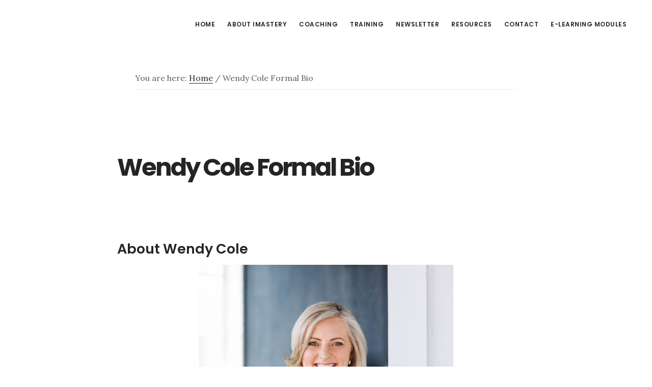

--- FILE ---
content_type: text/html; charset=UTF-8
request_url: https://imastery.com.au/wendy-cole-formal-bio/
body_size: 9970
content:
<!DOCTYPE html><html
lang=en-AU><head ><script async src=https://imastery.com.au/wp-content/cache/minify/ ></script> <meta
charset="UTF-8"><meta
name="viewport" content="width=device-width, initial-scale=1"><link
rel=canonical href=https://imastery.com.au/wendy-cole-formal-bio/ ><meta
name="description" content="This is why Wendy Cole's experience and expertise make her the preferred business coach and workshop facilitator. Read more here..."><meta
name="keywords" content="wendy cole formal bio"><title>Wendy Cole - formal biography | iMastery</title><meta
name='robots' content='max-image-preview:large'><link
rel=dns-prefetch href=//fonts.googleapis.com><link
rel=dns-prefetch href=//code.ionicframework.com><link
rel=alternate type=application/rss+xml title="iMastery Leadership &amp; Productivity Corporate Training &amp; Coaching &raquo; Feed" href=https://imastery.com.au/feed/ ><link
rel=alternate type=application/rss+xml title="iMastery Leadership &amp; Productivity Corporate Training &amp; Coaching &raquo; Comments Feed" href=https://imastery.com.au/comments/feed/ ><link
rel=canonical href=https://imastery.com.au/wendy-cole-formal-bio/ > <script>/*<![CDATA[*/window._wpemojiSettings={"baseUrl":"https:\/\/s.w.org\/images\/core\/emoji\/15.0.3\/72x72\/","ext":".png","svgUrl":"https:\/\/s.w.org\/images\/core\/emoji\/15.0.3\/svg\/","svgExt":".svg","source":{"concatemoji":"https:\/\/imastery.com.au\/wp-includes\/js\/wp-emoji-release.min.js?ver=6.5.7"}};
/*! This file is auto-generated */
!function(i,n){var o,s,e;function c(e){try{var t={supportTests:e,timestamp:(new Date).valueOf()};sessionStorage.setItem(o,JSON.stringify(t))}catch(e){}}function p(e,t,n){e.clearRect(0,0,e.canvas.width,e.canvas.height),e.fillText(t,0,0);var t=new Uint32Array(e.getImageData(0,0,e.canvas.width,e.canvas.height).data),r=(e.clearRect(0,0,e.canvas.width,e.canvas.height),e.fillText(n,0,0),new Uint32Array(e.getImageData(0,0,e.canvas.width,e.canvas.height).data));return t.every(function(e,t){return e===r[t]})}function u(e,t,n){switch(t){case"flag":return n(e,"\ud83c\udff3\ufe0f\u200d\u26a7\ufe0f","\ud83c\udff3\ufe0f\u200b\u26a7\ufe0f")?!1:!n(e,"\ud83c\uddfa\ud83c\uddf3","\ud83c\uddfa\u200b\ud83c\uddf3")&&!n(e,"\ud83c\udff4\udb40\udc67\udb40\udc62\udb40\udc65\udb40\udc6e\udb40\udc67\udb40\udc7f","\ud83c\udff4\u200b\udb40\udc67\u200b\udb40\udc62\u200b\udb40\udc65\u200b\udb40\udc6e\u200b\udb40\udc67\u200b\udb40\udc7f");case"emoji":return!n(e,"\ud83d\udc26\u200d\u2b1b","\ud83d\udc26\u200b\u2b1b")}return!1}function f(e,t,n){var r="undefined"!=typeof WorkerGlobalScope&&self instanceof WorkerGlobalScope?new OffscreenCanvas(300,150):i.createElement("canvas"),a=r.getContext("2d",{willReadFrequently:!0}),o=(a.textBaseline="top",a.font="600 32px Arial",{});return e.forEach(function(e){o[e]=t(a,e,n)}),o}function t(e){var t=i.createElement("script");t.src=e,t.defer=!0,i.head.appendChild(t)}"undefined"!=typeof Promise&&(o="wpEmojiSettingsSupports",s=["flag","emoji"],n.supports={everything:!0,everythingExceptFlag:!0},e=new Promise(function(e){i.addEventListener("DOMContentLoaded",e,{once:!0})}),new Promise(function(t){var n=function(){try{var e=JSON.parse(sessionStorage.getItem(o));if("object"==typeof e&&"number"==typeof e.timestamp&&(new Date).valueOf()<e.timestamp+604800&&"object"==typeof e.supportTests)return e.supportTests}catch(e){}return null}();if(!n){if("undefined"!=typeof Worker&&"undefined"!=typeof OffscreenCanvas&&"undefined"!=typeof URL&&URL.createObjectURL&&"undefined"!=typeof Blob)try{var e="postMessage("+f.toString()+"("+[JSON.stringify(s),u.toString(),p.toString()].join(",")+"));",r=new Blob([e],{type:"text/javascript"}),a=new Worker(URL.createObjectURL(r),{name:"wpTestEmojiSupports"});return void(a.onmessage=function(e){c(n=e.data),a.terminate(),t(n)})}catch(e){}c(n=f(s,u,p))}t(n)}).then(function(e){for(var t in e)n.supports[t]=e[t],n.supports.everything=n.supports.everything&&n.supports[t],"flag"!==t&&(n.supports.everythingExceptFlag=n.supports.everythingExceptFlag&&n.supports[t]);n.supports.everythingExceptFlag=n.supports.everythingExceptFlag&&!n.supports.flag,n.DOMReady=!1,n.readyCallback=function(){n.DOMReady=!0}}).then(function(){return e}).then(function(){var e;n.supports.everything||(n.readyCallback(),(e=n.source||{}).concatemoji?t(e.concatemoji):e.wpemoji&&e.twemoji&&(t(e.twemoji),t(e.wpemoji)))}))}((window,document),window._wpemojiSettings);/*]]>*/</script> <link
rel=stylesheet id=gkty-fontawesome-css-css href=https://imastery.com.au/wp-content/plugins/project-supremacy/css/fontawesome/css/font-awesome.min.css type=text/css media=all><link
rel=stylesheet id=genesis-blocks-style-css-css href='https://imastery.com.au/wp-content/plugins/genesis-blocks/dist/style-blocks.build.css' type=text/css media=all><link
rel=stylesheet id=digital-pro-css href='https://imastery.com.au/wp-content/themes/digital-pro/style.css' type=text/css media=all><style id=digital-pro-inline-css>button,
input[type="button"],
input[type="reset"],
input[type="submit"],
.archive-pagination li a:focus,
.archive-pagination li a:hover,
.archive-pagination .active a,
.button,
.entry-content a.button,
.footer-widgets-1,
.textwidget
a.button{background-color:#1e73be}a:focus,
a:hover,
.archive-pagination li a:focus,
.archive-pagination li a:hover,
.archive-pagination .active a,
.home.front-page .widget a:focus,
.home.front-page .widget a:hover,
.pagination a:focus,
.pagination a:hover{border-color:#1e73be}a:focus,
a:hover,
button:hover,
button:focus,
.content .entry-title a:hover,
.content .entry-title a:focus,
.footer-widgets a:focus,
.footer-widgets a:hover,
.front-page .front-page-3 a:focus,
.front-page .front-page-3 a:hover,
.front-page .front-page-2 ul.checkmark li:before,
.genesis-nav-menu .current-menu-item > a,
.genesis-nav-menu a:focus,
.genesis-nav-menu a:hover,
.js nav button:focus,
.js .menu-toggle:focus,
.site-footer a:focus,
.site-footer a:hover{color:#1e73be}</style><style id=wp-emoji-styles-inline-css>img.wp-smiley,img.emoji{display:inline !important;border:none !important;box-shadow:none !important;height:1em !important;width:1em !important;margin:0
0.07em !important;vertical-align:-0.1em !important;background:none !important;padding:0
!important}</style><link
rel=stylesheet id=contact-form-7-css href='https://imastery.com.au/wp-content/plugins/contact-form-7/includes/css/styles.css' type=text/css media=all><link
rel=stylesheet id=woocommerce-layout-css href='https://imastery.com.au/wp-content/plugins/woocommerce/assets/css/woocommerce-layout.css' type=text/css media=all><link
rel=stylesheet id=woocommerce-smallscreen-css href='https://imastery.com.au/wp-content/plugins/woocommerce/assets/css/woocommerce-smallscreen.css' type=text/css media='only screen and (max-width: 768px)'><link
rel=stylesheet id=woocommerce-general-css href='https://imastery.com.au/wp-content/plugins/woocommerce/assets/css/woocommerce.css' type=text/css media=all><style id=woocommerce-inline-inline-css>.woocommerce form .form-row
.required{visibility:visible}</style><link
rel=stylesheet id=google-fonts-css href='//fonts.googleapis.com/css?family=Lora%3A400%2C400italic%2C700%2C700italic%7CPoppins%3A400%2C500%2C600%2C700&#038;ver=1.0.3' type=text/css media=all><link
rel=stylesheet id=ionicons-css href='//code.ionicframework.com/ionicons/2.0.1/css/ionicons.min.css?ver=1.0.3' type=text/css media=all><style id=akismet-widget-style-inline-css>/*<![CDATA[*/.a-stats{--akismet-color-mid-green:#357b49;--akismet-color-white:#fff;--akismet-color-light-grey:#f6f7f7;max-width:350px;width:auto}.a-stats
*{all:unset;box-sizing:border-box}.a-stats
strong{font-weight:600}.a-stats a.a-stats__link,
.a-stats a.a-stats__link:visited,
.a-stats a.a-stats__link:active{background:var(--akismet-color-mid-green);border:none;box-shadow:none;border-radius:8px;color:var(--akismet-color-white);cursor:pointer;display:block;font-family:-apple-system,BlinkMacSystemFont,'Segoe UI','Roboto','Oxygen-Sans','Ubuntu','Cantarell','Helvetica Neue',sans-serif;font-weight:500;padding:12px;text-align:center;text-decoration:none;transition:all 0.2s ease}.widget .a-stats a.a-stats__link:focus{background:var(--akismet-color-mid-green);color:var(--akismet-color-white);text-decoration:none}.a-stats a.a-stats__link:hover{filter:brightness(110%);box-shadow:0 4px 12px rgba(0, 0, 0, 0.06), 0 0 2px rgba(0, 0, 0, 0.16)}.a-stats
.count{color:var(--akismet-color-white);display:block;font-size:1.5em;line-height:1.4;padding:0
13px;white-space:nowrap}/*]]>*/</style><link
rel=stylesheet id=simple-social-icons-font-css href='https://imastery.com.au/wp-content/plugins/simple-social-icons/css/style.css' type=text/css media=all> <script src="https://imastery.com.au/wp-includes/js/jquery/jquery.min.js" id=jquery-core-js></script> <script src="https://imastery.com.au/wp-includes/js/jquery/jquery-migrate.min.js" id=jquery-migrate-js></script> <script src="https://imastery.com.au/wp-content/plugins/woocommerce/assets/js/jquery-blockui/jquery.blockUI.min.js" id=jquery-blockui-js defer=defer data-wp-strategy=defer></script> <script id=wc-add-to-cart-js-extra>var wc_add_to_cart_params={"ajax_url":"\/wp-admin\/admin-ajax.php","wc_ajax_url":"\/?wc-ajax=%%endpoint%%","i18n_view_cart":"View cart","cart_url":"https:\/\/imastery.com.au\/cart\/","is_cart":"","cart_redirect_after_add":"no"};</script> <script src="https://imastery.com.au/wp-content/plugins/woocommerce/assets/js/frontend/add-to-cart.min.js" id=wc-add-to-cart-js defer=defer data-wp-strategy=defer></script> <script src="https://imastery.com.au/wp-content/plugins/woocommerce/assets/js/js-cookie/js.cookie.min.js" id=js-cookie-js defer=defer data-wp-strategy=defer></script> <script id=woocommerce-js-extra>var woocommerce_params={"ajax_url":"\/wp-admin\/admin-ajax.php","wc_ajax_url":"\/?wc-ajax=%%endpoint%%"};</script> <script src="https://imastery.com.au/wp-content/plugins/woocommerce/assets/js/frontend/woocommerce.min.js" id=woocommerce-js defer=defer data-wp-strategy=defer></script> <script id=ai-js-js-extra>var MyAjax={"ajaxurl":"https:\/\/imastery.com.au\/wp-admin\/admin-ajax.php","security":"d38676a815"};</script> <script src="https://imastery.com.au/wp-content/plugins/advanced-iframe/js/ai.min.js" id=ai-js-js></script> <link
rel=https://api.w.org/ href=https://imastery.com.au/wp-json/ ><link
rel=alternate type=application/json href=https://imastery.com.au/wp-json/wp/v2/pages/98><link
rel=EditURI type=application/rsd+xml title=RSD href=https://imastery.com.au/xmlrpc.php?rsd><link
rel=alternate type=application/json+oembed href="https://imastery.com.au/wp-json/oembed/1.0/embed?url=https%3A%2F%2Fimastery.com.au%2Fwendy-cole-formal-bio%2F"><link
rel=alternate type=text/xml+oembed href="https://imastery.com.au/wp-json/oembed/1.0/embed?url=https%3A%2F%2Fimastery.com.au%2Fwendy-cole-formal-bio%2F&#038;format=xml"> <script type=application/ld+json>{"@context":"http://schema.org","@type":"LocalBusiness","additionalType":["http://www.productontology.org/id/Productivity","http://www.productontology.org/id/Time_management"],"url":"https://imastery.com.au","name":"iMastery","description":"iMastery provides training, workshops and coaching for company executives and staff to assist in increasing productivity, email management, time management and delegating. Hiring techniques for managers is also a specialty. We work with you so staff are less stressed and can be their best and do their best.","logo":"https://imastery.com.au/wp-content/uploads/2020/05/iMastery-Productivity-time-management-melbourne.jpg","image":"https://imastery.com.au/workshops/productivity/","hasMap":"https://www.google.com.au/maps/place/i-Mastery/@-37.819254,145.0358566,17z/data=!3m1!4b1!4m5!3m4!1s0x6ad64232ab4cfcc9:0xe782ef759026aac7!8m2!3d-37.819254!4d145.0380453","email":"wendy.cole@imastery.com.au","telephone":"+61 419 366 624","openingHours":["Mo-Fri 9am-5pm"],"sameAs":["https://www.facebook.com/imastery/","https://twitter.com/WendyColeiM","https://www.youtube.com/c/ImasteryAu","http://www.linkedin.com/in/wendycoleimastery","https://caffeinatednerds.tumblr.com/","https://au.pinterest.com/iMasteryAustralia/"],"address":{"@type":"PostalAddress","addressLocality":"Southbank","addressRegion":"VIC","postalCode":"3006","streetAddress":"Level 3/80 Dorcas St"},"geo":{"@type":"GeoCoordinates","latitude":"","longitude":""}}</script>  <script>var ajaxurl="https://imastery.com.au/wp-admin/admin-ajax.php";</script><script>"function"!=typeof loadGsLib&&(loadGsLib=function(){var e=document.createElement("script");e.type="text/javascript",e.async=!0,e.src="https://api.at.getsocial.io/get/v1/24bffd/gs_async.js";var t=document.getElementsByTagName("script")[0];t.parentNode.insertBefore(e,t)})();var GETSOCIAL_VERSION="4.5";</script><link
rel=pingback href=https://imastery.com.au/xmlrpc.php><meta
name="p:domain_verify" content="b852e73ffa9c46f6974eb6faf32903ed">
 <script async src="https://www.googletagmanager.com/gtag/js?id=G-0P60QLSJ0J"></script> <script>window.dataLayer=window.dataLayer||[];function gtag(){dataLayer.push(arguments);}
gtag('js',new Date());gtag('config','G-0P60QLSJ0J');</script> <style>.site-title
a{background:url(https://imastery.com.au/wp-content/uploads/2020/05/cropped-iMastery-Productivity-time-management-melbourne-5.jpg) no-repeat !important}</style> <script>(function(i,s,o,g,r,a,m){i['GoogleAnalyticsObject']=r;i[r]=i[r]||function(){(i[r].q=i[r].q||[]).push(arguments)},i[r].l=1*new Date();a=s.createElement(o),m=s.getElementsByTagName(o)[0];a.async=1;a.src=g;m.parentNode.insertBefore(a,m)})(window,document,'script','https://www.google-analytics.com/analytics.js','ga');ga('create','UA-84316134-1','auto');ga('send','pageview');</script> <noscript><style>.woocommerce-product-gallery{opacity:1 !important}</style></noscript><link
rel=icon href=https://imastery.com.au/wp-content/uploads/2020/05/cropped-iMastery-Productivity-time-management-melbourne-1-32x32.jpg sizes=32x32><link
rel=icon href=https://imastery.com.au/wp-content/uploads/2020/05/cropped-iMastery-Productivity-time-management-melbourne-1-192x192.jpg sizes=192x192><link
rel=apple-touch-icon href=https://imastery.com.au/wp-content/uploads/2020/05/cropped-iMastery-Productivity-time-management-melbourne-1-180x180.jpg><meta
name="msapplication-TileImage" content="https://imastery.com.au/wp-content/uploads/2020/05/cropped-iMastery-Productivity-time-management-melbourne-1-270x270.jpg"><style id=wp-custom-css>html{scroll-behavior:smooth}.iframe-container{position:relative;overflow:hidden;width:100%;padding-top:75%}.responsive-iframe{position:absolute;top:0;left:0;bottom:0;right:0;width:100%;height:100%}iframe{max-width:1000px}.woocommerce
.related.products{clear:both}input#subbox1{margin-bottom:30px}input#subbox2{margin-bottom:30px}</style></head><body
data-rsssl=1 class="page-template-default page page-id-98 theme-genesis woocommerce-no-js custom-header header-image header-full-width full-width-content genesis-breadcrumbs-visible genesis-footer-widgets-visible" itemscope itemtype=https://schema.org/WebPage><script>window._pt_lt=new Date().getTime();window._pt_sp_2=[];_pt_sp_2.push('setAccount,4c311b16');var _protocol=(("https:"==document.location.protocol)?" https://":" http://");(function(){var atag=document.createElement('script');atag.type='text/javascript';atag.async=true;atag.src=_protocol+'cjs.ptengine.com/pta_en.js';var stag=document.createElement('script');stag.type='text/javascript';stag.async=true;stag.src=_protocol+'cjs.ptengine.com/pts.js';var s=document.getElementsByTagName('script')[0];s.parentNode.insertBefore(atag,s);s.parentNode.insertBefore(stag,s);})();</script> <div
class=site-container><ul
class=genesis-skip-link><li><a
href=#genesis-content class=screen-reader-shortcut> Skip to main content</a></li><li><a
href=#genesis-footer-widgets class=screen-reader-shortcut> Skip to footer</a></li></ul><header
class=site-header itemscope itemtype=https://schema.org/WPHeader><div
class=wrap><div
class=title-area><p
class=site-title itemprop=headline><a
href=https://imastery.com.au/ >iMastery Leadership &amp; Productivity Corporate Training &amp; Coaching</a></p><p
class=site-description itemprop=description>Focus • Leadership • Impact</p></div><nav
class=nav-primary aria-label=Main itemscope itemtype=https://schema.org/SiteNavigationElement id=genesis-nav-primary><div
class=wrap><ul
id=menu-main-menu class="menu genesis-nav-menu menu-primary js-superfish"><li
id=menu-item-265 class="menu-item menu-item-type-custom menu-item-object-custom menu-item-home menu-item-265"><a
href=https://imastery.com.au/ itemprop=url><span
itemprop=name>Home</span></a></li>
<li
id=menu-item-276 class="menu-item menu-item-type-post_type menu-item-object-page menu-item-276"><a
href=https://imastery.com.au/about-imastery/ itemprop=url><span
itemprop=name>About iMastery</span></a></li>
<li
id=menu-item-1519 class="menu-item menu-item-type-post_type menu-item-object-page menu-item-1519"><a
href=https://imastery.com.au/1-on-1-productivity-coaching/ itemprop=url><span
itemprop=name>Coaching</span></a></li>
<li
id=menu-item-240 class="menu-item menu-item-type-post_type menu-item-object-page menu-item-has-children menu-item-240"><a
href=https://imastery.com.au/workshops/ itemprop=url><span
itemprop=name>Training</span></a><ul
class=sub-menu>
<li
id=menu-item-1720 class="menu-item menu-item-type-post_type menu-item-object-page menu-item-1720"><a
href=https://imastery.com.au/focused-organised-energised-masterclass/ itemprop=url><span
itemprop=name>Focused, Organised + Energised</span></a></li>
<li
id=menu-item-1546 class="menu-item menu-item-type-post_type menu-item-object-page menu-item-1546"><a
href=https://imastery.com.au/workshops/managing-high-performance-teams/ itemprop=url><span
itemprop=name>Managing High-Performance Teams</span></a></li>
<li
id=menu-item-1206 class="menu-item menu-item-type-post_type menu-item-object-page menu-item-1206"><a
href=https://imastery.com.au/workshops/better-ways-of-working/ itemprop=url><span
itemprop=name>Better Ways of Working</span></a></li>
<li
id=menu-item-1475 class="menu-item menu-item-type-post_type menu-item-object-page menu-item-1475"><a
href=https://imastery.com.au/better-ways-of-working-publicprogram/ itemprop=url><span
itemprop=name>Better Ways of Working Public Program</span></a></li></ul>
</li>
<li
id=menu-item-653 class="menu-item menu-item-type-taxonomy menu-item-object-category menu-item-has-children menu-item-653"><a
href=https://imastery.com.au/category/blog/ itemprop=url><span
itemprop=name>Newsletter</span></a><ul
class=sub-menu>
<li
id=menu-item-1577 class="menu-item menu-item-type-post_type menu-item-object-post menu-item-1577"><a
href=https://imastery.com.au/subscribe/ itemprop=url><span
itemprop=name>The 5 Minute Mentor Newsletter</span></a></li>
<li
id=menu-item-1791 class="menu-item menu-item-type-post_type menu-item-object-post menu-item-1791"><a
href=https://imastery.com.au/clear-the-decks-in-7-easy-steps/ itemprop=url><span
itemprop=name>Clear the Decks in 7 Easy Steps</span></a></li>
<li
id=menu-item-1786 class="menu-item menu-item-type-post_type menu-item-object-post menu-item-1786"><a
href=https://imastery.com.au/the-truth-about-boundaries-do-you-have-it-wrong/ itemprop=url><span
itemprop=name>The Truth About Boundaries (do you have it wrong?)</span></a></li>
<li
id=menu-item-1776 class="menu-item menu-item-type-post_type menu-item-object-post menu-item-1776"><a
href=https://imastery.com.au/the-surprising-neuroscience-behind-eating-frogs/ itemprop=url><span
itemprop=name>The surprising neuroscience behind Eating Frogs</span></a></li>
<li
id=menu-item-1777 class="menu-item menu-item-type-post_type menu-item-object-post menu-item-1777"><a
href=https://imastery.com.au/parkinsons-law-when-it-works-when-it-doesnt/ itemprop=url><span
itemprop=name>Parkinson’s Law: When It Works, When It Doesn’t</span></a></li>
<li
id=menu-item-1778 class="menu-item menu-item-type-post_type menu-item-object-post menu-item-1778"><a
href=https://imastery.com.au/how-to-write-the-perfect-follow-up-message-without-sounding-pushy/ itemprop=url><span
itemprop=name>How to write the perfect follow-up message (without sounding pushy)</span></a></li>
<li
id=menu-item-1745 class="menu-item menu-item-type-post_type menu-item-object-post menu-item-1745"><a
href=https://imastery.com.au/fewer-projects-faster-progress-heres-how/ itemprop=url><span
itemprop=name>Fewer projects. Faster progress. Here’s how!</span></a></li>
<li
id=menu-item-1737 class="menu-item menu-item-type-post_type menu-item-object-post menu-item-1737"><a
href=https://imastery.com.au/how-your-phone-is-quietly-stealing-your-focus-and-3-quick-fixes/ itemprop=url><span
itemprop=name>How Your Phone Is Quietly Stealing Your Focus (And 3 Quick Fixes)</span></a></li>
<li
id=menu-item-1738 class="menu-item menu-item-type-post_type menu-item-object-post menu-item-1738"><a
href=https://imastery.com.au/boost-your-day-4-clever-ai-prompts/ itemprop=url><span
itemprop=name>Boost Your Day: 4 Clever AI Prompts!</span></a></li>
<li
id=menu-item-1699 class="menu-item menu-item-type-post_type menu-item-object-post menu-item-1699"><a
href=https://imastery.com.au/the-underrated-career-advantage-no-one-talks-about/ itemprop=url><span
itemprop=name>The Underrated Career Advantage No One Talks About</span></a></li>
<li
id=menu-item-1688 class="menu-item menu-item-type-post_type menu-item-object-post menu-item-1688"><a
href=https://imastery.com.au/focus-is-the-new-currency-of-success/ itemprop=url><span
itemprop=name>Why Multitasking Drains You (and How to Fix It)</span></a></li>
<li
id=menu-item-1689 class="menu-item menu-item-type-post_type menu-item-object-post menu-item-1689"><a
href=https://imastery.com.au/1668-2/ itemprop=url><span
itemprop=name>Time confetti is ruining your focus (here’s how to fix it!)</span></a></li>
<li
id=menu-item-1690 class="menu-item menu-item-type-post_type menu-item-object-post menu-item-1690"><a
href=https://imastery.com.au/1672-2/ itemprop=url><span
itemprop=name>4 Quick Tips to Revive Meetings &#038; Reclaim Your Time</span></a></li>
<li
id=menu-item-1051 class="menu-item menu-item-type-post_type menu-item-object-post menu-item-1051"><a
href=https://imastery.com.au/7-tips-for-optimising-your-focus-in-uncertain-times/ itemprop=url><span
itemprop=name>7 Tips for Optimising Your Focus</span></a></li>
<li
id=menu-item-1453 class="menu-item menu-item-type-post_type menu-item-object-post menu-item-1453"><a
href=https://imastery.com.au/7-tips-to-combat-overwhelm/ itemprop=url><span
itemprop=name>7 Tips to Combat Overwhelm</span></a></li>
<li
id=menu-item-1041 class="menu-item menu-item-type-post_type menu-item-object-post menu-item-1041"><a
href=https://imastery.com.au/leader-as-coach-training/ itemprop=url><span
itemprop=name>Leader as Coach: the benefits of asking great questions and the limitations of telling</span></a></li>
<li
id=menu-item-1308 class="menu-item menu-item-type-post_type menu-item-object-post menu-item-1308"><a
href=https://imastery.com.au/check-in-conversations-matter/ itemprop=url><span
itemprop=name>Why meaningful check-in conversations matter</span></a></li>
<li
id=menu-item-1407 class="menu-item menu-item-type-post_type menu-item-object-post menu-item-1407"><a
href=https://imastery.com.au/ultimate-lunch-break-supercharge-your-productivity/ itemprop=url><span
itemprop=name>How the ultimate lunch break can supercharge your workday</span></a></li>
<li
id=menu-item-1325 class="menu-item menu-item-type-post_type menu-item-object-post menu-item-1325"><a
href=https://imastery.com.au/the-power-of-pondering-reflective-learning/ itemprop=url><span
itemprop=name>The Power of Pondering</span></a></li>
<li
id=menu-item-874 class="menu-item menu-item-type-post_type menu-item-object-post menu-item-874"><a
href=https://imastery.com.au/how-to-excel-at-work-and-enjoy-being-on-top-of-your-game/ itemprop=url><span
itemprop=name>How to excel at work and enjoy being on top of your game</span></a></li>
<li
id=menu-item-795 class="menu-item menu-item-type-post_type menu-item-object-post menu-item-795"><a
href=https://imastery.com.au/how-to-get-difficult-tasks-done-eat-that-frog/ itemprop=url><span
itemprop=name>How to Get Difficult Tasks Done – Eat That Frog</span></a></li>
<li
id=menu-item-1288 class="menu-item menu-item-type-post_type menu-item-object-post menu-item-1288"><a
href=https://imastery.com.au/does-gratitude-belong-in-the-workplace/ itemprop=url><span
itemprop=name>What’s the Fuss About Gratitude and Does it Belong in the Workplace?</span></a></li>
<li
id=menu-item-979 class="menu-item menu-item-type-post_type menu-item-object-post menu-item-979"><a
href=https://imastery.com.au/how-understanding-your-values-can-propel-you-toward-high-performance-personal-fulfilment/ itemprop=url><span
itemprop=name>How Understanding Your Values Can Propel You Toward High Performance &#038; Personal Fulfilment</span></a></li>
<li
id=menu-item-951 class="menu-item menu-item-type-post_type menu-item-object-post menu-item-951"><a
href=https://imastery.com.au/benefit-of-walking-meetings/ itemprop=url><span
itemprop=name>The Benefits of Walking Meetings</span></a></li>
<li
id=menu-item-933 class="menu-item menu-item-type-post_type menu-item-object-post menu-item-933"><a
href=https://imastery.com.au/master-your-email-inbox/ itemprop=url><span
itemprop=name>Master Your Email Inbox</span></a></li>
<li
id=menu-item-917 class="menu-item menu-item-type-post_type menu-item-object-post menu-item-917"><a
href=https://imastery.com.au/delegate-more-effectively/ itemprop=url><span
itemprop=name>Could You Delegate More Effectively?</span></a></li>
<li
id=menu-item-901 class="menu-item menu-item-type-post_type menu-item-object-post menu-item-901"><a
href=https://imastery.com.au/inbox-zero-inbox-infinity/ itemprop=url><span
itemprop=name>Can Inbox Zero &#038; Inbox Infinity Coexist?</span></a></li>
<li
id=menu-item-833 class="menu-item menu-item-type-post_type menu-item-object-post menu-item-833"><a
href=https://imastery.com.au/effective-meeting-management-strategies/ itemprop=url><span
itemprop=name>7 Things You Can Do Right Now for Effective Meeting Management</span></a></li>
<li
id=menu-item-664 class="menu-item menu-item-type-post_type menu-item-object-post menu-item-664"><a
href=https://imastery.com.au/focus/ itemprop=url><span
itemprop=name>How to create clear and sustained focus</span></a></li>
<li
id=menu-item-760 class="menu-item menu-item-type-post_type menu-item-object-post menu-item-760"><a
href=https://imastery.com.au/productivity-go-to-list/ itemprop=url><span
itemprop=name>What’s on your Productivity Go -To list?</span></a></li>
<li
id=menu-item-729 class="menu-item menu-item-type-post_type menu-item-object-post menu-item-729"><a
href=https://imastery.com.au/rules-effective-email-communication/ itemprop=url><span
itemprop=name>Rules of Engagement for Effective Email Communication</span></a></li>
<li
id=menu-item-654 class="menu-item menu-item-type-post_type menu-item-object-post menu-item-654"><a
href=https://imastery.com.au/7-productivity-tips-improve-your-work-life-balance/ itemprop=url><span
itemprop=name>7 Productivity Tips to Improve Your Work Life Balance</span></a></li>
<li
id=menu-item-655 class="menu-item menu-item-type-post_type menu-item-object-post menu-item-655"><a
href=https://imastery.com.au/how-to-stop-checking-emails-stop-multitasking-work-smarter-save-time/ itemprop=url><span
itemprop=name>How to Stop Checking Emails, Stop Multitasking, Work Smarter and Save Time</span></a></li>
<li
id=menu-item-656 class="menu-item menu-item-type-post_type menu-item-object-post menu-item-656"><a
href=https://imastery.com.au/how-a-productivity-check-up-can-improve-your-worklife-balance/ itemprop=url><span
itemprop=name>How a Productivity Check-Up Can Improve Your Work/Life Balance</span></a></li></ul>
</li>
<li
id=menu-item-291 class="menu-item menu-item-type-post_type menu-item-object-page menu-item-291"><a
href=https://imastery.com.au/resources/ itemprop=url><span
itemprop=name>Resources</span></a></li>
<li
id=menu-item-235 class="menu-item menu-item-type-post_type menu-item-object-page menu-item-235"><a
href=https://imastery.com.au/contact-us/ itemprop=url><span
itemprop=name>Contact</span></a></li>
<li
id=menu-item-1031 class="menu-item menu-item-type-post_type menu-item-object-post menu-item-1031"><a
href=https://imastery.com.au/online-course/ itemprop=url><span
itemprop=name>e-Learning Modules</span></a></li></ul></div></nav></div></header><div
class=site-inner><div
class=content-sidebar-wrap><main
class=content id=genesis-content><div
class=breadcrumb itemprop=breadcrumb itemscope itemtype=https://schema.org/BreadcrumbList>You are here: <span
class=breadcrumb-link-wrap itemprop=itemListElement itemscope itemtype=https://schema.org/ListItem><a
class=breadcrumb-link href=https://imastery.com.au/ itemprop=item><span
class=breadcrumb-link-text-wrap itemprop=name>Home</span></a><meta
itemprop="position" content="1"></span> <span
aria-label="breadcrumb separator">/</span> Wendy Cole Formal Bio</div><article
class="post-98 page type-page status-publish entry" aria-label="Wendy Cole Formal Bio" itemscope itemtype=https://schema.org/CreativeWork><header
class=entry-header><h1 class="entry-title" itemprop="headline">Wendy Cole Formal Bio</h1></header><div
class=entry-content itemprop=text><p>&nbsp;</p><h2 class="container">About Wendy Cole</h2><h2 class="container"><a
href=https://imastery.com.au/wp-content/uploads/2024/01/Cole091123-054ed-scaled.jpg><img
decoding=async class="aligncenter wp-image-1516 size-full" src=https://imastery.com.au/wp-content/uploads/2024/01/Cole091123-054ed-scaled.jpg alt width=2073 height=2560 srcset="https://imastery.com.au/wp-content/uploads/2024/01/Cole091123-054ed-scaled.jpg 2073w, https://imastery.com.au/wp-content/uploads/2024/01/Cole091123-054ed-243x300.jpg 243w, https://imastery.com.au/wp-content/uploads/2024/01/Cole091123-054ed-829x1024.jpg 829w, https://imastery.com.au/wp-content/uploads/2024/01/Cole091123-054ed-768x948.jpg 768w, https://imastery.com.au/wp-content/uploads/2024/01/Cole091123-054ed-1244x1536.jpg 1244w, https://imastery.com.au/wp-content/uploads/2024/01/Cole091123-054ed-1659x2048.jpg 1659w, https://imastery.com.au/wp-content/uploads/2024/01/Cole091123-054ed-600x741.jpg 600w" sizes="(max-width: 2073px) 100vw, 2073px"></a> iMastery&#8217;s Founder and Lead Facilitator</h2><div
class=container style="text-align: justify;"><div
class=row><p
style="text-align: justify;">Hi, my name is Wendy.</p><p>I am a leadership and productivity coach, trainer and speaker. I guide and inspire busy professionals to optimise their focus, manage high-performing teams and elevate their impact.</p><p>I am also a business owner, psychology graduate and parent. I have decades of experience and a passion for self-development. I share insights that are practical, evidence-based, field-tested and highly effective.</p><p>There are 4 primary ways I can help you:</p><p><strong>1. Newsletter<br>
</strong>Receive practical hacks and guides straight to your inbox – for free! My regular newsletter is for smart professionals who want to unlock new levels of focus, leadership and mastery.</p><p><strong>2. Leadership &amp; productivity training</strong><br>
Accelerate your (and your teams’) productivity and leadership. Join my popular public training programs.</p><p>⚡ <a
href=https://imastery.com.au/better-ways-of-working-essentials/ >Better Ways of Working</a></p><p>⚡ <a
href=https://imastery.com.au/workshops/managing-high-performance-teams/ >Managing High-Performance Teams</a></p><p><strong>3. Coaching<br>
</strong>Transform your leadership and productivity with 1-to-1 coaching. I’m a certified Mastery Method Coach who can help elevate your skills.</p><p>Schedule your <a
href=https://imastery.com.au/complimentary-discovery-session/ >complimentary complimentary clarity session</a> to find out if coaching is a good fit.</p><p><strong>4. In-House Training &amp; Keynotes<br>
</strong>Run an in-house training program for your team. Bespoke productivity and management training programs can be customised to suit your organisation.</p><p><a
href=https://imastery.com.au/contact-us/ >Contact </a>us for more information.</p><p>&nbsp;</p></div></div><div
class="getsocial gs-inline-group" ></div></div></article></main></div></div><div
class=footer-widgets id=genesis-footer-widgets><h2 class="genesis-sidebar-title screen-reader-text">Footer</h2><div
class=wrap><div
class="widget-area footer-widgets-1 footer-widget-area"><section
id=text-14 class="widget widget_text"><div
class=widget-wrap><h3 class="widgettitle widget-title">Contact Us</h3><div
class=textwidget>Located:<br>Melbourne AUSTRALIA</p>
Phone: <a
href="tel:+61419 366 624">+61 419 366 624</a></p></div></div></section></div><div
class="widget-area footer-widgets-2 footer-widget-area"><section
id=user-profile-2 class="widget user-profile"><div
class=widget-wrap><h3 class="widgettitle widget-title">Better Ways of Working Corporate Training</h3><p><span
class=alignleft><img
alt src='https://secure.gravatar.com/avatar/9e5d9a22d4bd34da3fe3464c4e7cdb9d?s=65&#038;r=g' srcset='https://secure.gravatar.com/avatar/9e5d9a22d4bd34da3fe3464c4e7cdb9d?s=130&#038;r=g 2x' class='avatar avatar-65 photo' height=65 width=65 loading=lazy decoding=async></span>Equip your team with productivity and leadership training that works. <a
class=pagelink href=https://imastery.com.au/better-ways-of-working-publicprogram/ >.....  Read More…</a></p></div></section></div><div
class="widget-area footer-widgets-3 footer-widget-area"><section
id=simple-social-icons-5 class="widget simple-social-icons"><div
class=widget-wrap><ul
class=alignleft><li
class=ssi-instagram><a
href=https://www.instagram.com/wendy_cole_imastery/ ><svg
role=img class=social-instagram aria-labelledby=social-instagram-5><title
id=social-instagram-5>Instagram</title><use
xlink:href=https://imastery.com.au/wp-content/plugins/simple-social-icons/symbol-defs.svg#social-instagram></use></svg></a></li><li
class=ssi-linkedin><a
href=http://www.linkedin.com/in/wendycoleimastery ><svg
role=img class=social-linkedin aria-labelledby=social-linkedin-5><title
id=social-linkedin-5>LinkedIn</title><use
xlink:href=https://imastery.com.au/wp-content/plugins/simple-social-icons/symbol-defs.svg#social-linkedin></use></svg></a></li></ul></div></section></div></div></div><footer
class=site-footer itemscope itemtype=https://schema.org/WPFooter><div
class=wrap><div
class= ><p> Copyright 2016 - 2020 iMastery © | <a
href=https://imastery.com.au >Home</a> | <a
href=https://imastery.com.au/privacy-policy target=_blank>Privacy Policy</a> | <a
href=https://imastery.com.au/sitemap.xml target=_blank>XML sitemap</p></div></footer></div> <script>function genesisBlocksShare(url,title,w,h){var left=(window.innerWidth/2)-(w/2);var top=(window.innerHeight/2)-(h/2);return window.open(url,title,'toolbar=no, location=no, directories=no, status=no, menubar=no, scrollbars=no, resizable=no, copyhistory=no, width=600, height=600, top='+top+', left='+left);}</script> <style media=screen>#simple-social-icons-5 ul li a, #simple-social-icons-5 ul li a:hover, #simple-social-icons-5 ul li a:focus{background-color:#232525 !important;border-radius:36px;color:#fff !important;border:1px
#fff solid !important;font-size:18px;padding:9px}#simple-social-icons-5 ul li a:hover, #simple-social-icons-5 ul li a:focus{background-color:#fff !important;border-color:#fff !important;color:#232525 !important}#simple-social-icons-5 ul li a:focus{outline:1px
dotted #fff !important}</style> <script>(function(){var c=document.body.className;c=c.replace(/woocommerce-no-js/,'woocommerce-js');document.body.className=c;})();</script> <link
rel=stylesheet id=wc-blocks-style-css href='https://imastery.com.au/wp-content/plugins/woocommerce/assets/client/blocks/wc-blocks.css' type=text/css media=all> <script src="https://imastery.com.au/wp-content/plugins/contact-form-7/includes/swv/js/index.js" id=swv-js></script> <script id=contact-form-7-js-extra>var wpcf7={"api":{"root":"https:\/\/imastery.com.au\/wp-json\/","namespace":"contact-form-7\/v1"},"cached":"1"};</script> <script src="https://imastery.com.au/wp-content/plugins/contact-form-7/includes/js/index.js" id=contact-form-7-js></script> <script src="https://imastery.com.au/wp-content/plugins/woocommerce/assets/js/sourcebuster/sourcebuster.min.js" id=sourcebuster-js-js></script> <script id=wc-order-attribution-js-extra>var wc_order_attribution={"params":{"lifetime":1.0e-5,"session":30,"ajaxurl":"https:\/\/imastery.com.au\/wp-admin\/admin-ajax.php","prefix":"wc_order_attribution_","allowTracking":true},"fields":{"source_type":"current.typ","referrer":"current_add.rf","utm_campaign":"current.cmp","utm_source":"current.src","utm_medium":"current.mdm","utm_content":"current.cnt","utm_id":"current.id","utm_term":"current.trm","session_entry":"current_add.ep","session_start_time":"current_add.fd","session_pages":"session.pgs","session_count":"udata.vst","user_agent":"udata.uag"}};</script> <script src="https://imastery.com.au/wp-content/plugins/woocommerce/assets/js/frontend/order-attribution.min.js" id=wc-order-attribution-js></script> <script src="https://imastery.com.au/wp-content/plugins/genesis-blocks/dist/assets/js/dismiss.js" id=genesis-blocks-dismiss-js-js></script> <script src="https://imastery.com.au/wp-includes/js/hoverIntent.min.js" id=hoverIntent-js></script> <script src="https://imastery.com.au/wp-content/themes/genesis/lib/js/menu/superfish.min.js" id=superfish-js></script> <script src="https://imastery.com.au/wp-content/themes/genesis/lib/js/menu/superfish.args.min.js" id=superfish-args-js></script> <script src="https://imastery.com.au/wp-content/themes/genesis/lib/js/skip-links.min.js" id=skip-links-js></script> <script src="https://imastery.com.au/wp-content/themes/digital-pro/js/fadeup.js" id=digital-fadeup-script-js></script> <script src="https://imastery.com.au/wp-content/themes/digital-pro/js/site-header.js" id=digital-site-header-js></script> <script id=digital-responsive-menu-js-extra>var DigitalL10n={"mainMenu":"Menu","subMenu":"Menu"};</script> <script src="https://imastery.com.au/wp-content/themes/digital-pro/js/responsive-menu.js" id=digital-responsive-menu-js></script> </body></html>

--- FILE ---
content_type: text/plain
request_url: https://www.google-analytics.com/j/collect?v=1&_v=j102&a=2044476852&t=pageview&_s=1&dl=https%3A%2F%2Fimastery.com.au%2Fwendy-cole-formal-bio%2F&ul=en-us%40posix&dt=Wendy%20Cole%20-%20formal%20biography%20%7C%20iMastery&sr=1280x720&vp=1280x720&_u=IEBAAEABAAAAACAAI~&jid=1410383761&gjid=428240232&cid=1323256098.1769560019&tid=UA-84316134-1&_gid=1836030806.1769560019&_r=1&_slc=1&z=1701816123
body_size: -450
content:
2,cG-0P60QLSJ0J